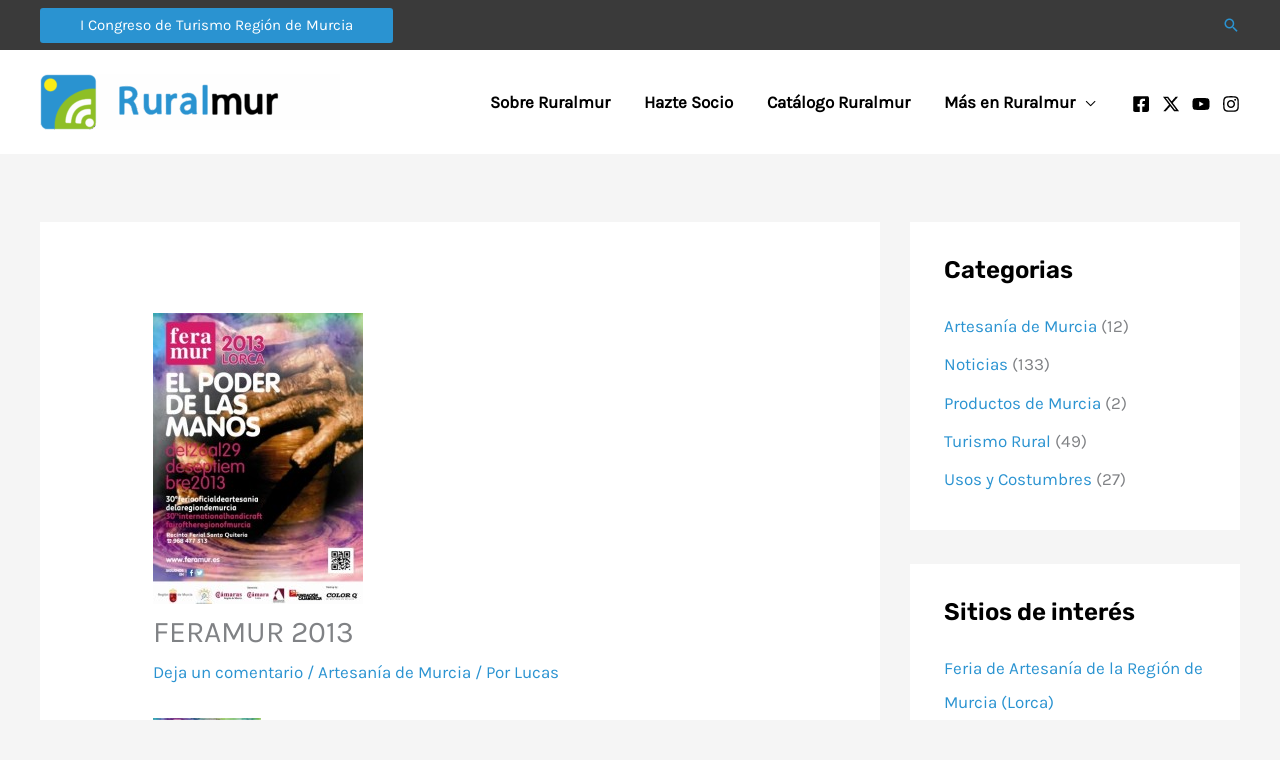

--- FILE ---
content_type: text/css; charset=utf-8
request_url: https://blog.ruralmur.com/wp-content/themes/astra-child/style.css?ver=1.0.0
body_size: -105
content:
/**
Theme Name: Ruralmur
Author: Victor Montol
Author URI: https://montol.es
Description: Tema para Ruralmur, basado en Astra
Version: 1.0.0
License: GNU General Public License v2 or later
License URI: http://www.gnu.org/licenses/gpl-2.0.html
Text Domain: ruralmur
Template: astra
*/